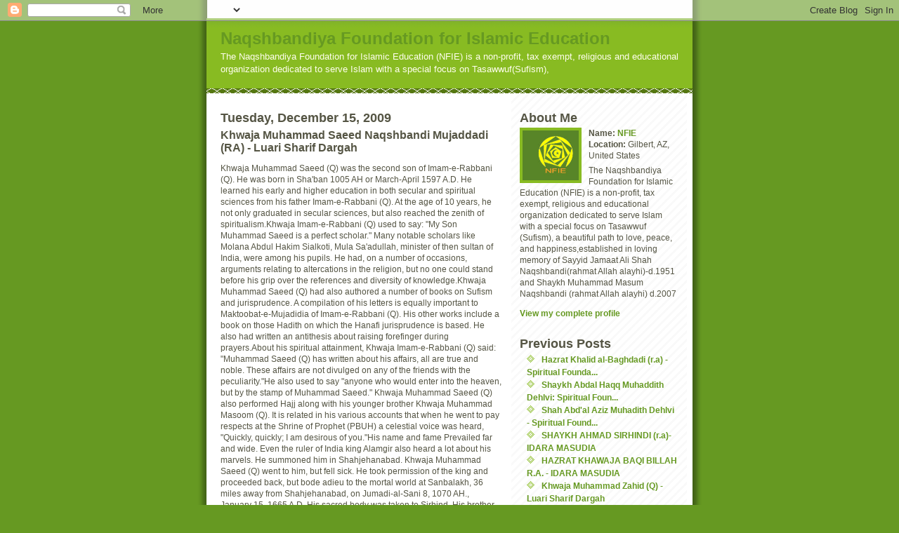

--- FILE ---
content_type: text/html; charset=UTF-8
request_url: https://wwwnfiecomblogspotcom.blogspot.com/2009/12/khwaja-muhammad-saeed-q.html
body_size: 6349
content:
<!DOCTYPE html PUBLIC "-//W3C//DTD XHTML 1.0 Strict//EN" "http://www.w3.org/TR/xhtml1/DTD/xhtml1-strict.dtd">
<html xmlns="http://www.w3.org/1999/xhtml" xml:lang="en" lang="en" dir="ltr">

<head>
  <title>Naqshbandiya Foundation for Islamic Education: Khwaja Muhammad Saeed Naqshbandi Mujaddadi (RA) - Luari Sharif Dargah</title>

  <script type="text/javascript">(function() { (function(){function b(g){this.t={};this.tick=function(h,m,f){var n=f!=void 0?f:(new Date).getTime();this.t[h]=[n,m];if(f==void 0)try{window.console.timeStamp("CSI/"+h)}catch(q){}};this.getStartTickTime=function(){return this.t.start[0]};this.tick("start",null,g)}var a;if(window.performance)var e=(a=window.performance.timing)&&a.responseStart;var p=e>0?new b(e):new b;window.jstiming={Timer:b,load:p};if(a){var c=a.navigationStart;c>0&&e>=c&&(window.jstiming.srt=e-c)}if(a){var d=window.jstiming.load;
c>0&&e>=c&&(d.tick("_wtsrt",void 0,c),d.tick("wtsrt_","_wtsrt",e),d.tick("tbsd_","wtsrt_"))}try{a=null,window.chrome&&window.chrome.csi&&(a=Math.floor(window.chrome.csi().pageT),d&&c>0&&(d.tick("_tbnd",void 0,window.chrome.csi().startE),d.tick("tbnd_","_tbnd",c))),a==null&&window.gtbExternal&&(a=window.gtbExternal.pageT()),a==null&&window.external&&(a=window.external.pageT,d&&c>0&&(d.tick("_tbnd",void 0,window.external.startE),d.tick("tbnd_","_tbnd",c))),a&&(window.jstiming.pt=a)}catch(g){}})();window.tickAboveFold=function(b){var a=0;if(b.offsetParent){do a+=b.offsetTop;while(b=b.offsetParent)}b=a;b<=750&&window.jstiming.load.tick("aft")};var k=!1;function l(){k||(k=!0,window.jstiming.load.tick("firstScrollTime"))}window.addEventListener?window.addEventListener("scroll",l,!1):window.attachEvent("onscroll",l);
 })();</script><script type="text/javascript">function a(){var b=window.location.href,c=b.split("?");switch(c.length){case 1:return b+"?m=1";case 2:return c[1].search("(^|&)m=")>=0?null:b+"&m=1";default:return null}}var d=navigator.userAgent;if(d.indexOf("Mobile")!=-1&&d.indexOf("WebKit")!=-1&&d.indexOf("iPad")==-1||d.indexOf("Opera Mini")!=-1||d.indexOf("IEMobile")!=-1){var e=a();e&&window.location.replace(e)};
</script><meta http-equiv="Content-Type" content="text/html; charset=UTF-8" />
<meta name="generator" content="Blogger" />
<link rel="icon" type="image/vnd.microsoft.icon" href="https://www.blogger.com/favicon.ico"/>
<link rel="alternate" type="application/atom+xml" title="Naqshbandiya Foundation for Islamic Education - Atom" href="https://wwwnfiecomblogspotcom.blogspot.com/feeds/posts/default" />
<link rel="alternate" type="application/rss+xml" title="Naqshbandiya Foundation for Islamic Education - RSS" href="https://wwwnfiecomblogspotcom.blogspot.com/feeds/posts/default?alt=rss" />
<link rel="service.post" type="application/atom+xml" title="Naqshbandiya Foundation for Islamic Education - Atom" href="https://www.blogger.com/feeds/7697865686553162292/posts/default" />
<link rel="alternate" type="application/atom+xml" title="Naqshbandiya Foundation for Islamic Education - Atom" href="https://wwwnfiecomblogspotcom.blogspot.com/feeds/8923994148054707766/comments/default" />
<link rel="stylesheet" type="text/css" href="https://www.blogger.com/static/v1/v-css/1601750677-blog_controls.css"/>
<link rel="stylesheet" type="text/css" href="https://www.blogger.com/dyn-css/authorization.css?targetBlogID=7697865686553162292&zx=43ce27e8-01a5-4109-b8e6-e6f4e573afc2"/>


  <style type="text/css">
/*
-----------------------------------------------
Blogger Template Style
Name:     Son of Moto (Mean Green Blogging Machine variation)
Designer: Jeffrey Zeldman
URL:      www.zeldman.com
Date:     23 Feb 2004
----------------------------------------------- */


	/* Primary layout */

body	{
	margin: 0;
	padding: 0;
	border: 0;
	text-align: center;
	color: #554;
	background: #692 url(//www.blogblog.com/moto_son/outerwrap.gif) top center repeat-y;
	font: small tahoma, "Bitstream Vera Sans", "Trebuchet MS", "Lucida Grande", lucida, helvetica, sans-serif;
	}

img		{
	border: 0;
	display: block;
	}


	/* Wrapper */

@media all {
  #wrapper {
    margin: 0 auto;
    padding: 0;
    border: 0;
    width: 692px;
    text-align: left;
    background: #fff url(//www.blogblog.com/moto_son/innerwrap.gif) top right repeat-y;
    font-size:90%;
    }
  }
@media handheld {
  #wrapper {
    width: 90%;
    }
  }

	/* Header */

#blog-header	{
	color: #ffe;
	background: #8b2 url(//www.blogblog.com/moto_son/headbotborder.gif) bottom left repeat-x;
	margin: 0 auto;
	padding: 0 0 15px 0;
	border: 0;
	}

#blog-header h1	{
	font-size: 24px;
	text-align: left;
	padding: 15px 20px 0 20px;
	margin: 0;
	background-image: url(//www.blogblog.com/moto_son/topper.gif);
	background-repeat: repeat-x;
	background-position: top left;
	}
	
#blog-header p	{
	font-size: 110%;
	text-align: left;
	padding: 3px 20px 10px 20px;
	margin: 0;
	line-height:140%;
	}

	
	/* Inner layout */

#content	{
	padding: 0 20px;
	}
	
@media all {
  #main {
    width: 400px;
    float: left;
    }

  #sidebar  {
    width: 226px;
    float: right;
    }
  }
@media handheld {
  #main {
    width: 100%;
    float: none;
    }

  #sidebar  {
    width: 100%;
    float: none;
    }
  }

	/* Bottom layout */


#footer	{
	clear: left;
	margin: 0;
	padding: 0 20px;
	border: 0;
	text-align: left;
	border-top: 1px solid #f9f9f9;
	background-color: #fdfdfd;
	}
	
#footer p	{
	text-align: left;
	margin: 0;
	padding: 10px 0;
	font-size: x-small;
	background-color: transparent;
	color: #999;
	}


	/* Default links 	*/

a:link, a:visited {
	font-weight : bold; 
	text-decoration : none;
	color: #692;
	background: transparent; 
	}

a:hover {
	font-weight : bold; 
	text-decoration : underline;
	color: #8b2;
	background: transparent; 
	}

a:active {
	font-weight : bold; 
	text-decoration : none;
	color: #692;
	background: transparent;  
	}

	
	/* Typography */
	
#main p, #sidebar p {
	line-height: 140%;
	margin-top: 5px;
	margin-bottom: 1em;
	}
  
.post-body {
  line-height: 140%;
  } 

h2, h3, h4, h5	{
	margin: 25px 0 0 0;
	padding: 0;
	}

h2	{
	font-size: large;
	}

h3.post-title {
	margin-top: 5px;
	font-size: medium;
	}

ul	{
	margin: 0 0 25px 0;
	}


li	{
	line-height: 160%;
	}

#sidebar ul 	{
	padding-left: 10px;
	padding-top: 3px;
	}

#sidebar ul li {
	list-style: disc url(//www.blogblog.com/moto_son/diamond.gif) inside;
	vertical-align: top;
	padding: 0;
	margin: 0;
	}
	
dl.profile-datablock	{
	margin: 3px 0 5px 0;
	}
dl.profile-datablock dd {
  line-height: 140%;
  }
	
.profile-img {display:inline;}

.profile-img img {
	float:left;
	margin:0 10px 5px 0;
	border:4px solid #8b2;
	}
		
#comments	{
	border: 0;
	border-top: 1px dashed #eed;
	margin: 10px 0 0 0;
	padding: 0;
	}

#comments h3	{
	margin-top: 10px;
	margin-bottom: -10px;
	font-weight: normal;
	font-style: italic;
	text-transform: uppercase;
	letter-spacing: 1px;
	}	

#comments dl dt 	{
	font-weight: bold;
	font-style: italic;
	margin-top: 35px;
	padding: 1px 0 0 18px;
	background: transparent url(//www.blogblog.com/moto_son/commentbug.gif) top left no-repeat;
	color: #998;
	}

#comments dl dd	{
	padding: 0;
	margin: 0;
	}
.deleted-comment {
  font-style:italic;
  color:gray;
  }
.paging-control-container {
  float: right;
  margin: 0px 6px 0px 0px;
  font-size: 80%;
}
.unneeded-paging-control {
  visibility: hidden;
}


/* Feeds
----------------------------------------------- */
#blogfeeds {
  }
#postfeeds {
  }
  </style>

<meta name='google-adsense-platform-account' content='ca-host-pub-1556223355139109'/>
<meta name='google-adsense-platform-domain' content='blogspot.com'/>
<!-- --><style type="text/css">@import url(//www.blogger.com/static/v1/v-css/navbar/3334278262-classic.css);
div.b-mobile {display:none;}
</style>

</head>
<body><script type="text/javascript">
    function setAttributeOnload(object, attribute, val) {
      if(window.addEventListener) {
        window.addEventListener('load',
          function(){ object[attribute] = val; }, false);
      } else {
        window.attachEvent('onload', function(){ object[attribute] = val; });
      }
    }
  </script>
<div id="navbar-iframe-container"></div>
<script type="text/javascript" src="https://apis.google.com/js/platform.js"></script>
<script type="text/javascript">
      gapi.load("gapi.iframes:gapi.iframes.style.bubble", function() {
        if (gapi.iframes && gapi.iframes.getContext) {
          gapi.iframes.getContext().openChild({
              url: 'https://www.blogger.com/navbar/7697865686553162292?origin\x3dhttps://wwwnfiecomblogspotcom.blogspot.com',
              where: document.getElementById("navbar-iframe-container"),
              id: "navbar-iframe"
          });
        }
      });
    </script>


<!-- Begin wrapper -->
<div id="wrapper">

  <div id="blog-header"><h1>
    <a href="http://wwwnfiecomblogspotcom.blogspot.com/">
	Naqshbandiya Foundation for Islamic Education
	</a>
  </h1>
  <p>The Naqshbandiya Foundation for Islamic Education (NFIE) is a non-profit, tax exempt, religious and educational organization dedicated to serve Islam with a special focus on Tasawwuf(Sufism),</p></div>


<!-- Begin content -->
<div id="content">

  <!-- Begin main column -->
	<div id="main">



    
  <h2 class="date-header">Tuesday, December 15, 2009</h2>
  
    
       
    <!-- Begin .post -->
    <div class="post"><a name="8923994148054707766"></a>
     
    
    <h3 class="post-title">
	 
	 Khwaja Muhammad Saeed Naqshbandi Mujaddadi (RA) - Luari Sharif Dargah
	 
    </h3>
    
	     
    <div class="post-body">
	<p>
      <div style="clear:both;"></div> Khwaja Muhammad Saeed (Q) was the second son of Imam-e-Rabbani (Q). He was born in Sha'ban 1005 AH or March-April 1597 A.D. He learned his early and higher education in both secular and spiritual sciences from his father Imam-e-Rabbani (Q). At the age of 10 years, he not only graduated in secular sciences, but also reached the zenith of spiritualism.Khwaja Imam-e-Rabbani (Q) used to say: "My Son Muhammad Saeed is a perfect scholar." Many notable scholars like Molana Abdul Hakim Sialkoti, Mula Sa'adullah, minister of then sultan of India, were among his pupils. He had, on a number of occasions, arguments relating to altercations in the religion, but no one could stand before his grip over the references and diversity of knowledge.Khwaja Muhammad Saeed (Q) had also authored a number of books on Sufism and jurisprudence. A compilation of his letters is equally important to Maktoobat-e-Mujadidia of Imam-e-Rabbani (Q). His other works include a book on those Hadith on which the Hanafi jurisprudence is based. He also had written an antithesis about raising forefinger during prayers.About his spiritual attainment, Khwaja Imam-e-Rabbani (Q) said: "Muhammad Saeed (Q) has written about his affairs, all are true and noble. These affairs are not divulged on any of the friends with the peculiarity."He also used to say "anyone who would enter into the heaven, but by the stamp of Muhammad Saeed." Khwaja Muhammad Saeed (Q) also performed Hajj along with his younger brother Khwaja Muhammad Masoom (Q). It is related in his various accounts that when he went to pay respects at the Shrine of Prophet (PBUH) a celestial voice was heard, "Quickly, quickly; I am desirous of you."His name and fame Prevailed far and wide. Even the ruler of India king Alamgir also heard a lot about his marvels. He summoned him in Shahjehanabad. Khwaja Muhammad Saeed (Q) went to him, but fell sick. He took permission of the king and proceeded back, but bode adieu to the mortal world at Sanbalakh, 36 miles away from Shahjehanabad, on Jumadi-al-Sani 8, 1070 AH., January 15, 1665 A.D. His sacred body was taken to Sirhind. His brother Khwaja Muhammad Masoom (Q) ordered to lay him to rest in the shrine of Khwaja Imam-e-Rabbani (Q). Though initially, there was no space available there, but later it happened. He was succeeded on the Seat of The Naqshbandia order by his son Khwaja Abdul Ahad (Q). <div><br /><div>Source: Luari Sharif <a href="http://www.luarisharif.net/predecessors.html">http://www.luarisharif.net/predecessors.html</a></div></div><div style="clear:both; padding-bottom:0.25em"></div>
    </p>
    </div>
    
    <p class="post-footer">
      <em>posted by NFIE @ <a href="http://wwwnfiecomblogspotcom.blogspot.com/2009/12/khwaja-muhammad-saeed-q.html" title="permanent link">9:59 PM</a></em>
        <span class="item-control blog-admin pid-927467732"><a style="border:none;" href="https://www.blogger.com/post-edit.g?blogID=7697865686553162292&postID=8923994148054707766&from=pencil" title="Edit Post"><img class="icon-action" alt="" src="https://resources.blogblog.com/img/icon18_edit_allbkg.gif" height="18" width="18"></a></span>
    </p>
    
    </div>
    <!-- End .post -->
  
  
    
    <!-- Begin #comments -->
 

  <div id="comments">

	<a name="comments"></a>
      
      <h3>0 Comments:</h3>
      
      <dl>
      
      
        
      </dl>
	
	<p>
    <a class="comment-link" href="https://www.blogger.com/comment/fullpage/post/7697865686553162292/8923994148054707766">Post a Comment</a>
    </p>
    <p id="postfeeds">Subscribe to Post Comments [<a target="_blank" href="https://wwwnfiecomblogspotcom.blogspot.com/feeds/8923994148054707766/comments/default" type="application/atom+xml">Atom</a>]</p>
    	    
    


	
	<p>
	<a href="http://wwwnfiecomblogspotcom.blogspot.com/">&lt;&lt; Home</a>
    </p>
    </div>


    <!-- End #comments -->

    
    <!-- End main column -->	
	</div>
	



	
	<div id="sidebar">



    <!-- Begin #profile-container -->
   
   <div id="profile-container"><h2 class="sidebar-title">About Me</h2>
<dl class="profile-datablock"><dt class="profile-img"><a href="https://www.blogger.com/profile/00749292165763725017"><img src="//blogger.googleusercontent.com/img/b/R29vZ2xl/AVvXsEgyT1RzDaMBWSddr8Cvn4nXNrvIqWzI2MS8Kb09asz4vpqSHBXoyhdI0wUG4IaP0mEDzrgrG2tC5GxDvqbNZTQXaq7U5KYqKnN9ns6fOn58fpJYkCyh1q5CNGDhDVrw8Q/s1600-r/logo.jpg" width="80" height="71" alt="My Photo"></a></dt>
<dd class="profile-data"><strong>Name:</strong> <a rel="author" href="https://www.blogger.com/profile/00749292165763725017"> NFIE </a></dd>
<dd class="profile-data"><strong>Location:</strong>  Gilbert, AZ, United States </dd></dl>
<p class="profile-textblock">The Naqshbandiya Foundation for Islamic Education (NFIE) is a non-profit, tax exempt, religious and educational organization dedicated to serve Islam with a special focus on Tasawwuf (Sufism), a beautiful path to love, peace, and happiness,established in loving memory of Sayyid Jamaat Ali Shah Naqshbandi(rahmat Allah alayhi)-d.1951 and Shaykh Muhammad Masum Naqshbandi (rahmat Allah alayhi) d.2007</p>
<p class="profile-link"><a rel="author" href="https://www.blogger.com/profile/00749292165763725017">View my complete profile</a></p></div>
   
    <!-- End #profile-container -->
    
        
  
  
  <h2 class="sidebar-title">Previous Posts</h2>
  
  <ul id="recently">
    
        <li><a href="http://wwwnfiecomblogspotcom.blogspot.com/2009/12/hazrat-khalid-al-baghdadi-ra.html">Hazrat Khalid al-Baghdadi (r.a) - Spiritual Founda...</a></li>
     
        <li><a href="http://wwwnfiecomblogspotcom.blogspot.com/2009/12/shaykh-abdal-haqq-muhaddith-dehlvi.html">Shaykh Abdal Haqq Muhaddith Dehlvi: Spiritual Foun...</a></li>
     
        <li><a href="http://wwwnfiecomblogspotcom.blogspot.com/2009/12/shah-abdal-aziz-muhadith-dehlvi.html">Shah Abd&#39;al Aziz Muhadith Dehlvi - Spiritual Found...</a></li>
     
        <li><a href="http://wwwnfiecomblogspotcom.blogspot.com/2009/12/shaykh-ahmad-sirhindi-ra.html">SHAYKH AHMAD SIRHINDI (r.a)- IDARA MASUDIA</a></li>
     
        <li><a href="http://wwwnfiecomblogspotcom.blogspot.com/2009/12/hazrat-khawaja-baqi-billah-ra.html">HAZRAT KHAWAJA BAQI BILLAH R.A. - IDARA MASUDIA</a></li>
     
        <li><a href="http://wwwnfiecomblogspotcom.blogspot.com/2009/12/khwaja-muhammad-zahid-q.html">Khwaja Muhammad Zahid (Q) -Luari Sharif Dargah</a></li>
     
        <li><a href="http://wwwnfiecomblogspotcom.blogspot.com/2009/12/hazrat-yaqoob-charkhi-q.html">Hazrat Yaqoob Charkhi (Q) -Luari Sharif Dargah</a></li>
     
        <li><a href="http://wwwnfiecomblogspotcom.blogspot.com/2009/12/hazrat-ubaidullah-ahrar-q.html">Hazrat Ubaidullah Ahrar (Q) - Luarisharif.net</a></li>
     
        <li><a href="http://wwwnfiecomblogspotcom.blogspot.com/2009/06/biography-of-sayyid-jamaat-ali-shah_07.html">Biography of Sayyid Jama&#39;at Ali Shah (r.a)1841-195...</a></li>
     
        <li><a href="http://wwwnfiecomblogspotcom.blogspot.com/2009/06/pir-sahib-of-monki-sharif-r.html">Biography of Sayyid Jama&#39;at Ali Shah (r.a)1841-195...</a></li>
     
  </ul>
  
  
  
  
  <p id="powered-by"><a href="//www.blogger.com"><img src="https://lh3.googleusercontent.com/blogger_img_proxy/AEn0k_tEHgs3OpxpqZLmkkS0ijoEDYbRrhR6B4HjXo76MyK6Xl15H9I7EU-BWM4cuvfCjvTeumf39MsyiUTKa-zIEuQZrpSkndwQcKsYfqkDRVEJ=s0-d" alt="Powered by Blogger"></a></p>
  <p id="blogfeeds">Subscribe to<br />Comments [<a target="_blank" href="https://wwwnfiecomblogspotcom.blogspot.com/feeds/posts/default" type="application/atom+xml">Atom</a>]</p>
  
    <!--
    <p>This is a paragraph of text that could go in the sidebar.</p>
    -->

  <!-- End sidebar -->
  </div>

<!-- End content -->
</div>

<div id="footer">
<p><!-- Blog contents copyright &copy; 2004 <a href="mailto:johndoe@example.com" title="Write to me.">Your Name Here</a> -->&nbsp;</p>
</div>


<!-- End wrapper -->
</div>




</body>
</html>